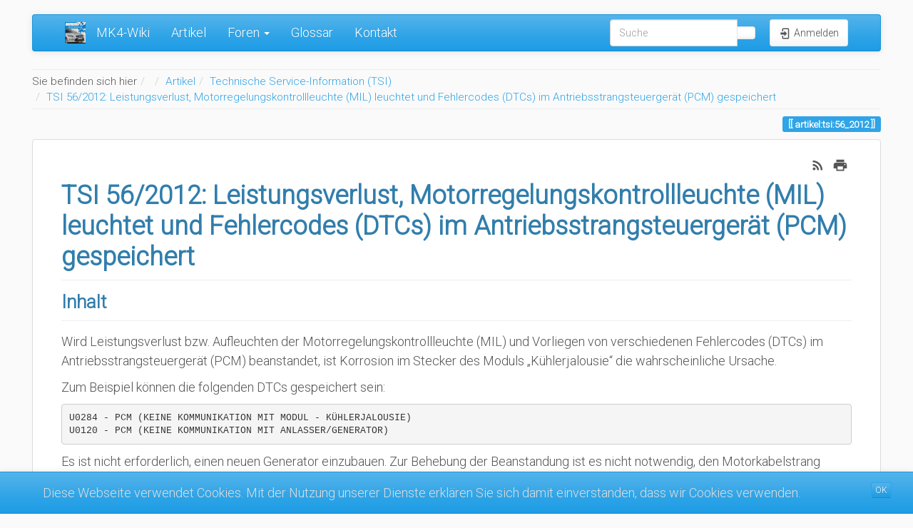

--- FILE ---
content_type: text/html; charset=utf-8
request_url: https://mk4-wiki.denkdose.de/artikel/tsi/56_2012
body_size: 7449
content:
<!DOCTYPE html>
<html xmlns="http://www.w3.org/1999/xhtml" lang="de" dir="ltr" class="no-js">
<head>
    <meta charset="UTF-8" />
    <title>TSI 56/2012: Leistungsverlust, Motorregelungskontrollleuchte (MIL) leuchtet und Fehlercodes (DTCs) im Antriebsstrangsteuergerät (PCM) gespeichert [MK4-Wiki]</title>
    <script>(function(H){H.className=H.className.replace(/\bno-js\b/,'js')})(document.documentElement)</script>
    <meta name="viewport" content="width=device-width,initial-scale=1" />
    <link rel="shortcut icon" href="https://mk4-wiki.denkdose.de/_media/wiki/favicon.ico" />
<link rel="apple-touch-icon" href="https://mk4-wiki.denkdose.de/lib/tpl/bootstrap3/images/apple-touch-icon.png" />
<meta name="generator" content="DokuWiki"/>
<meta name="robots" content="index,follow"/>
<meta name="keywords" content="artikel,tsi,56_2012"/>
<link rel="search" type="application/opensearchdescription+xml" href="https://mk4-wiki.denkdose.de/lib/exe/opensearch.php" title="MK4-Wiki"/>
<link rel="start" href="https://mk4-wiki.denkdose.de/"/>
<link rel="contents" href="https://mk4-wiki.denkdose.de/artikel/tsi/56_2012?do=index" title="Übersicht"/>
<link rel="manifest" href="https://mk4-wiki.denkdose.de/lib/exe/manifest.php"/>
<link rel="alternate" type="text/html" title="HTML Klartext" href="https://mk4-wiki.denkdose.de/_export/xhtml/artikel/tsi/56_2012"/>
<link rel="canonical" href="https://mk4-wiki.denkdose.de/artikel/tsi/56_2012"/>
<link rel="stylesheet" href="https://mk4-wiki.denkdose.de/lib/exe/css.php?t=bootstrap3&amp;tseed=be1bb79a916e815a763cc3311007e96d"/>
<link type="text/css" rel="stylesheet" media="screen" href="https://fonts.googleapis.com/css?family=Roboto:300"/>
<link type="text/css" rel="stylesheet" media="screen" href=""/>
<!--[if gte IE 9]><!-->
<script >/*<![CDATA[*/var NS='artikel:tsi';var JSINFO = {"plugins":{"dropfiles":{"insertFileLink":1},"vshare":{"youtube":"youtube\\.com\/.*[&?]v=([a-z0-9_\\-]+)","vimeo":"vimeo\\.com\\\/(\\d+)","slideshare":"slideshare.*id=(\\d+)","dailymotion":"dailymotion\\.com\/video\/([a-z0-9]+)","archiveorg":"archive\\.org\/(?:embed|details)\/([a-zA-Z0-9_\\-]+)","soundcloud":"soundcloud\\.com\/([\\w-]+\/[\\w-]+)","niconico":"nicovideo\\.jp\/watch\/(sm[0-9]+)","bitchute":"bitchute\\.com\\\/video\\\/([a-zA-Z0-9_\\-]+)","coub":"coub\\.com\\\/view\\\/([a-zA-Z0-9_\\-]+)","odysee":"odysee\\.com\/\\$\/(?:embed|download)\/([-%_?=\/a-zA-Z0-9]+)","youku":"v\\.youku\\.com\/v_show\/id_([0-9A-Za-z=]+)\\.html","bilibili":"bilibili\\.com\\\/video\\\/(BV[0-9A-Za-z]+)","msoffice":"(?:office\\.com.*[&?]videoid=([a-z0-9\\-]+))","msstream":"microsoftstream\\.com\\\/video\\\/([a-f0-9\\-]{36})","rutube":"rutube\\.ru\\\/video\\\/([a-z0-9]+)\\\/","gdrive":"drive\\.google\\.com\\\/file\\\/d\\\/([a-zA-Z0-9_-]+)\/"}},"plugin":{"filelisting":{"defaulttoggle":"1","dirOpenedIcon":"<svg style=\"width:16px;height:16px\" viewBox=\"0 0 24 24\"><path d=\"M19,20H4C2.89,20 2,19.1 2,18V6C2,4.89 2.89,4 4,4H10L12,6H19A2,2 0 0,1 21,8H21L4,8V18L6.14,10H23.21L20.93,18.5C20.7,19.37 19.92,20 19,20Z\" \/><\/svg>","dirClosedIcon":"<svg style=\"width:16px;height:16px\" viewBox=\"0 0 24 24\"><path d=\"M10,4H4C2.89,4 2,4.89 2,6V18A2,2 0 0,0 4,20H20A2,2 0 0,0 22,18V8C22,6.89 21.1,6 20,6H12L10,4Z\" \/><\/svg>","loadingIcon":"<img src=\"data:image\/gif;base64,R0lGODlhEAAQAPQAAP\/\/\/wAAAPDw8IqKiuDg4EZGRnp6egAAAFhYWCQkJKysrL6+vhQUFJycnAQEBDY2NmhoaAAAAAAAAAAAAAAAAAAAAAAAAAAAAAAAAAAAAAAAAAAAAAAAAAAAAAAAAAAAACH\/C05FVFNDQVBFMi4wAwEAAAAh\/[base64]\/[base64]\/Ag1AXySJgn5LcoE3QXI3IQAh+QQJCgAAACwAAAAAEAAQAAAFdiAgAgLZNGU5joQhCEjxIssqEo8bC9BRjy9Ag7GILQ4QEoE0gBAEBcOpcBA0DoxSK\/e8LRIHn+i1cK0IyKdg0VAoljYIg+GgnRrwVS\/[base64]\/[base64]\/DkKhGKh4ZCtCyZGo6F6iYYPAqFgYy02xkSaLEMV34tELyRYNEsCQyHlvWkGCzsPgMCEAY7Cg04Uk48LAsDhRA8MVQPEF0GAgqYYwSRlycNcWskCkApIyEAOwAAAAAAAAAAAA==\">","remember_state_per_page":true}},"move_renameokay":false,"move_allowrename":false,"DOKU_URL":"https:\/\/mk4-wiki.denkdose.de\/","key_show":86,"key_edit":69,"key_backlink":66,"key_revisions":0,"key_diff":0,"key_media":77,"key_index":0,"key_recent":0,"key_search":0,"key_home":72,"key_top":0,"key_save":83,"bootstrap3":{"mode":"show","toc":[],"config":{"collapsibleSections":0,"fixedTopNavbar":0,"showSemanticPopup":0,"sidebarOnNavbar":1,"tagsOnTop":1,"tocAffix":0,"tocCollapseOnScroll":0,"tocCollapsed":0,"tocLayout":"default","useAnchorJS":1,"useAlternativeToolbarIcons":1,"disableSearchSuggest":0}},"id":"artikel:tsi:56_2012","namespace":"artikel:tsi","ACT":"show","useHeadingNavigation":1,"useHeadingContent":1};
/*!]]>*/</script>
<script src="https://mk4-wiki.denkdose.de/lib/exe/jquery.php?tseed=f0349b609f9b91a485af8fd8ecd4aea4">/*<![CDATA[*/
/*!]]>*/</script>
<script src="https://mk4-wiki.denkdose.de/lib/exe/js.php?t=bootstrap3&amp;tseed=be1bb79a916e815a763cc3311007e96d">/*<![CDATA[*/
/*!]]>*/</script>
<!--<![endif]-->
<style type="text/css" media="screen">h1, h2, h3, h4, h5, body { font-family: 'Roboto', sans-serif; }
</style>
<style type="text/css">@media screen { body { margin-top: 20px; }  #dw__toc.affix { top: 10px; position: fixed !important; } }</style>
    <!--[if lt IE 9]>
    <script type="text/javascript" src="https://oss.maxcdn.com/html5shiv/3.7.2/html5shiv.min.js"></script>
    <script type="text/javascript" src="https://oss.maxcdn.com/respond/1.4.2/respond.min.js"></script>
    <![endif]-->
</head>
<body class="cerulean dokuwiki mode_show tpl_bootstrap3 dw-page-on-panel dw-table-width dw-fluid-container" data-page-id="artikel:tsi:56_2012"><div class="dokuwiki">
    <header id="dokuwiki__header" class="dw-container dokuwiki container-fluid mx-5">
    <!-- navbar -->
<nav id="dw__navbar" class="navbar navbar-default" role="navigation">

    <div class="dw-container container-fluid mx-5">

        <div class="navbar-header">

            <button class="navbar-toggle" type="button" data-toggle="collapse" data-target=".navbar-collapse">
                <span class="icon-bar"></span>
                <span class="icon-bar"></span>
                <span class="icon-bar"></span>
            </button>

            <a class="navbar-brand d-flex align-items-center" href="https://mk4-wiki.denkdose.de/start" accesskey="h" title="MK4-Wiki"><img id="dw__logo" class="pull-left h-100 mr-4" alt="MK4-Wiki" src="https://mk4-wiki.denkdose.de/_media/wiki/logo.png" /><div class="pull-right"><div id="dw__title">MK4-Wiki</div></div></a>
        </div>

        <div class="collapse navbar-collapse">

            
            <ul class="nav  navbar-nav">
<li class="level1"> <a href="https://mk4-wiki.denkdose.de/artikel/start" class="wikilink1" title="artikel:start" >Artikel</a>
</li>
<li class="level1 node dropdown"><a href="#" class="dropdown-toggle" data-target="#" data-toggle="dropdown" role="button" aria-haspopup="true" aria-expanded="false">Foren <span class="caret"></span></a>
<ul class="dropdown-menu" role="menu">
<li class="level2"> <a href="https://mk4-forum.denkdose.de/" class="" target="_blank" title="https://mk4-forum.denkdose.de/" rel="ugc nofollow noopener">Mondeo-MK4 Forum</a>
</li>
<li class="level2"> <a href="https://microhacker.denkdose.de/" class="" target="_blank" title="https://microhacker.denkdose.de/" rel="ugc nofollow noopener">Microhacker-Forum</a>
</li>
</ul>
</li>
<li class="level1"> <a href="https://mk4-wiki.denkdose.de/glossar" class="wikilink1" title="glossar" >Glossar</a>
</li>
<li class="level1"> <a href="https://mk4-wiki.denkdose.de/wiki/kontakt" class="wikilink1" title="wiki:kontakt" >Kontakt</a>
</li>
</ul>
            <div class="navbar-right" id="dw__navbar_items">

                <!-- navbar-searchform -->
<form action="https://mk4-wiki.denkdose.de/artikel/tsi/56_2012" accept-charset="utf-8" class="navbar-form navbar-left search" id="dw__search" method="get" role="search">
    <div class="input-group">
        <input id="qsearch" autocomplete="off" type="search" placeholder="Suche" value="" accesskey="f" name="q" class="form-control" title="[F]" />
        <div class="input-group-btn">
            <button  class="btn btn-default" type="submit" title="Suche">
                <span class="iconify"  data-icon="mdi:magnify"></span>            </button>
        </div>

    </div>
    <input type="hidden" name="do" value="search" />
</form>
<!-- /navbar-searchform -->

                <ul class="nav navbar-nav">

                    
                                        <li>
                        <span class="dw__actions dw-action-icon">
                        <a href="https://mk4-wiki.denkdose.de/artikel/tsi/56_2012?do=login&amp;sectok=" title="Anmelden" rel="nofollow" class="menuitem login btn btn-default navbar-btn"><svg xmlns="http://www.w3.org/2000/svg" width="24" height="24" viewBox="0 0 24 24"><path d="M10 17.25V14H3v-4h7V6.75L15.25 12 10 17.25M8 2h9a2 2 0 0 1 2 2v16a2 2 0 0 1-2 2H8a2 2 0 0 1-2-2v-4h2v4h9V4H8v4H6V4a2 2 0 0 1 2-2z"/></svg><span class=""> Anmelden</span></a>                        </span>
                    </li>
                    
                </ul>

                
                
            </div>

        </div>
    </div>
</nav>
<!-- navbar -->
    </header>

    <a name="dokuwiki__top" id="dokuwiki__top"></a>

    <main role="main" class="dw-container pb-5 dokuwiki container-fluid mx-5">

        <div id="dokuwiki__pageheader">

            
            <!-- breadcrumbs -->
<nav id="dw__breadcrumbs" class="small">

    <hr/>

        <div class="dw__youarehere">
        <ol class="breadcrumb" itemscope itemtype="http://schema.org/BreadcrumbList"><li>Sie befinden sich hier</li><li itemprop="itemListElement" itemscope itemtype="http://schema.org/ListItem"><a href="https://mk4-wiki.denkdose.de/start"   itemprop="item"  title="start"><span itemprop="name"><span class="iconify"  data-icon="mdi:home"></span><span class="sr-only">Home</span></span></a><meta itemprop="position" content="1" /></li><li itemprop="itemListElement" itemscope itemtype="http://schema.org/ListItem"><span itemprop="name"><a itemprop="item"  href="https://mk4-wiki.denkdose.de/artikel/start" class="wikilink1" title="artikel:start" >Artikel</a></span><meta itemprop="position" content="2" /></li><li itemprop="itemListElement" itemscope itemtype="http://schema.org/ListItem"><span itemprop="name"><a itemprop="item"  href="https://mk4-wiki.denkdose.de/artikel/tsi/start" class="wikilink1" title="artikel:tsi:start" >Technische Service-Information (TSI)</a></span><meta itemprop="position" content="3" /></li><li class="active" itemprop="itemListElement" itemscope itemtype="http://schema.org/ListItem"><span itemprop="name"><a itemprop="item" href="https://mk4-wiki.denkdose.de/artikel/tsi/56_2012" class="wikilink1" title="artikel:tsi:56_2012" >TSI 56/2012: Leistungsverlust, Motorregelungskontrollleuchte (MIL) leuchtet und Fehlercodes (DTCs) im Antriebsstrangsteuergerät (PCM) gespeichert</a></span><meta itemprop="position" content="4" /></li></ol>    </div>
    
    
    <hr/>

</nav>
<!-- /breadcrumbs -->

            <p class="text-right">
                <span class="pageId ml-1 label label-primary">artikel:tsi:56_2012</span>            </p>

            <div id="dw__msgarea" class="small">
                            </div>

        </div>

        <div class="row">

            
            <article id="dokuwiki__content" class="col-sm-12 col-md-12 " itemscope itemtype="http://schema.org/TechArticle" itemref="dw__license">

                <!-- /page-tools -->

                <div class="panel panel-default px-3 py-2" itemprop="articleBody">
                    <div class="page panel-body">

                        <!-- page-icons -->
<div class="dw-page-icons pull-right hidden-print">
    <ul class="list-inline">
    <li class="feed"><a href="https://mk4-wiki.denkdose.de/feed.php?ns=artikel:tsi" title="Letzte Änderungen" rel="nofollow" class="menuitem feed"><svg xmlns="http://www.w3.org/2000/svg" xmlns:xlink="http://www.w3.org/1999/xlink" version="1.1" id="mdi-rss" width="24" height="24" viewBox="0 0 24 24"><path d="M6.18,15.64C7.38,15.64 8.36,16.62 8.36,17.82C8.36,19 7.38,20 6.18,20C5,20 4,19 4,17.82C4,16.62 4.98,15.64 6.18,15.64M4,4.44C12.59,4.44 19.56,11.41 19.56,20H16.73C16.73,12.97 11.03,7.27 4,7.27V4.44M4,10.1C9.47,10.1 13.9,14.53 13.9,20H11.07C11.07,16.1 7.9,12.93 4,12.93V10.1Z" /></svg><span>Letzte Änderungen</span></a></li><li class="printpage"><a href="#" title="Drucken" rel="nofollow" class="menuitem printpage"><svg xmlns="http://www.w3.org/2000/svg" xmlns:xlink="http://www.w3.org/1999/xlink" version="1.1" id="mdi-printer" width="24" height="24" viewBox="0 0 24 24"><path d="M18,3H6V7H18M19,12C18.45,12 18,11.55 18,11C18,10.45 18.45,10 19,10C19.55,10 20,10.45 20,11C20,11.55 19.55,12 19,12M16,19H8V14H16M19,8H5C3.34,8 2,9.34 2,11V17H6V21H18V17H22V11C22,9.34 20.66,8 19,8Z" /></svg><span>Drucken</span></a></li>    </ul>
</div>

<span class="clearfix"></span>

<!-- /page-icons -->

<div class="help modal fade" tabindex="-1" role="dialog">
    <div class="modal-dialog modal-lg" role="document">
        <div class="modal-content">
            <div class="modal-header">
                <button type="button" class="close" data-dismiss="modal" aria-label="Close"><span aria-hidden="true">&times;</span></button>
                <h4 class="modal-title"></h4>
            </div>
            <div class="modal-body px-5"></div>
        </div>
    </div>
</div>


<div class="dw-content-page "><!-- content --><div class="dw-content"><h1 class="sectionedit1 page-header pb-3 mb-4 mt-0" id="tsi_562012leistungsverlust_motorregelungskontrollleuchte_mil_leuchtet_und_fehlercodes_dtcs_im_antriebsstrangsteuergeraet_pcm_gespeichert">TSI 56/2012: Leistungsverlust, Motorregelungskontrollleuchte (MIL) leuchtet und Fehlercodes (DTCs) im Antriebsstrangsteuergerät (PCM) gespeichert</h1>
<div class="level1">

</div>

<h2 class="sectionedit2 page-header pb-3 mb-4 mt-0" id="inhalt">Inhalt</h2>
<div class="level2">

<p>
Wird Leistungsverlust bzw. Aufleuchten der Motorregelungskontrollleuchte (MIL) und Vorliegen von verschiedenen Fehlercodes (DTCs) im Antriebsstrangsteuergerät (PCM) beanstandet, ist Korrosion im Stecker des Moduls „Kühlerjalousie“ die wahrscheinliche Ursache.
</p>

<p>
Zum Beispiel können die folgenden DTCs gespeichert sein:
</p>
<pre class="code">U0284 - PCM (KEINE KOMMUNIKATION MIT MODUL - KÜHLERJALOUSIE)
U0120 - PCM (KEINE KOMMUNIKATION MIT ANLASSER/GENERATOR)</pre>

<p>
Es ist nicht erforderlich, einen neuen Generator einzubauen. Zur Behebung der Beanstandung ist es nicht notwendig, den Motorkabelstrang komplett zu erneuern. Mithilfe des neu entwickelten Verkabelungsreparatursatzes für das Modul „Kühlerjalousie“ können beschädigte Stecker/Kabel erneuert werden. Diese TSI beschreibt das Verfahren, um die entsprechenden Kabelstränge einzubauen.
</p>

</div>

<h2 class="sectionedit3 page-header pb-3 mb-4 mt-0" id="betrifft">Betrifft</h2>
<div class="level2">

</div></div><!-- /content --></div>
                    </div>
                </div>

                <div class="small text-right">

                                        <span class="docInfo">
                        <ul class="list-inline"><li><span class="iconify text-muted"  data-icon="mdi:file-document-outline"></span> <span title="artikel/tsi/56_2012.txt">artikel/tsi/56_2012.txt</span></li><li><span class="iconify text-muted"  data-icon="mdi:calendar"></span> Zuletzt geändert: <span title="Sun. 25.11.2018 11:49">Sun. 25.11.2018 11:49</span></li><li class="text-muted">von <bdi>wikiadmin</bdi></li></ul>                    </span>
                    
                    
                </div>

            </article>

            
        </div>

    </main>

    <footer id="dw__footer" class="dw-container py-5 dokuwiki container-fluid">
        <!-- footer -->
<div class="dw-container small container-fluid mx-5">

    
    <div class="footer-dw-title">
                <div class="media">
            <div class="media-left">
                <img src="https://mk4-wiki.denkdose.de/_media/wiki/logo.png" alt="MK4-Wiki" class="media-object" style="height:32px" />
            </div>
            <div class="media-body">
                <div class="row">
                    <div class="col-sm-2">
                        <h4 class="media-heading">MK4-Wiki</h4>
                        <p>
                                                    </p>
                    </div>
                    <div class="col-sm-10">
                                            </div>
                </div>
            </div>
        </div>
                    </div>

    <div class="footer-license row">
        <hr/>
        <div id="dw__license" class="col-sm-6">
                    </div>

        <div class="col-sm-6">
                    </div>

    </div>

</div>
<!-- /footer -->
<!-- cookie-law -->
<div id="cookieNotice" class="navbar navbar-default navbar-fixed-bottom">
    <div class="dw-container container-fluid mx-5">
        <div class="navbar-text navbar-left">
            
<span class="iconify text-primary"  data-icon="mdi:information"></span> Diese Webseite verwendet Cookies. Mit der Nutzung unserer Dienste erklären Sie sich damit einverstanden, dass wir Cookies verwenden.
        </div>
        <div class="navbar-right">
            <button class="btn btn-primary btn-xs navbar-btn" id="cookieDismiss">OK</button>
                    </div>
    </div>
</div>
<!-- /cookie-law -->
    </footer>

    <a href="#dokuwiki__top" class="back-to-top hidden-print btn btn-default" title="zum Inhalt springen" accesskey="t">
        <span class="iconify"  data-icon="mdi:chevron-up"></span>    </a>

    <div id="screen__mode">        <span class="visible-xs-block"></span>
        <span class="visible-sm-block"></span>
        <span class="visible-md-block"></span>
        <span class="visible-lg-block"></span>
    </div>

    <img src="https://mk4-wiki.denkdose.de/lib/exe/taskrunner.php?id=artikel%3Atsi%3A56_2012&amp;1764428823" width="2" height="1" alt="" />
</div>

</body>
</html>


--- FILE ---
content_type: text/css; charset=utf-8
request_url: https://mk4-wiki.denkdose.de/lib/tpl/bootstrap3/css.php?f=bootstrap.css
body_size: -53
content:
@import url(assets/bootstrap/cerulean/bootstrap.min.css);
